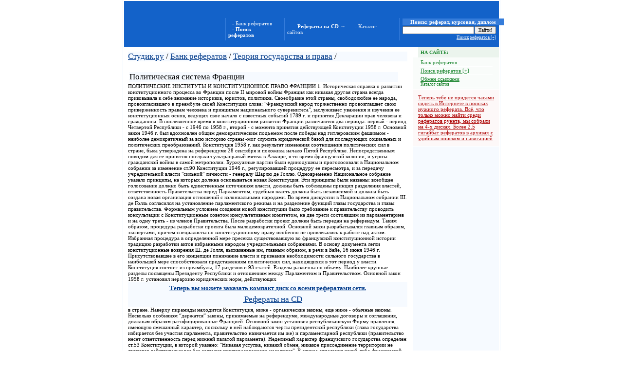

--- FILE ---
content_type: text/html; charset=windows-1251
request_url: http://www.studik.ru/011489-1
body_size: 20298
content:
<html>
<head>
<title>Реферат: Политическая система Франции, Теория государства и права, , реферат,рефераты по истории, философии, экономике, курсовые, скачать, экологии, психологии, информатике, социологии, биологии, культурологии, литературе, географии, доклады
коллекция, физике, химии, политологии, бесплатные</title>
<meta name="keywords" content="Политическая система Франции, Банк рефератов, ">
<meta name="description" content="Студик.ру - студенческий информационный сайт. Банк рефератов, знакомства, чат, работа, сочинения, библиотека, курсовые, психология, история, философия, доклады, медицина, маркетинг, диплом, экономика, литература, менеджмент, социология, химия, физика, культурология, политология, информатика, биология, география">
<meta http-equiv='content-type' content='text/html; charset=windows-1251' />
<link href="/templates/style.css" rel="stylesheet" type="text/css">
  
  
  
  
</head>
<body bgcolor="FAFCFF" leftmargin="0" topmargin="0" marginwidth="0" marginheight="0">
<center>
<div style="border-left: 1px solid #E0EEFF; border-right: 1px solid #E0EEFF;  padding:2px; width:770px;">
<table width="100%" height="100%" border="0" align="center" cellpadding="0" cellspacing="0" bgcolor="#FFFFFF">
  <tr>
    <td height="95"> <table width="100%" border="0" align="center" cellpadding="0" cellspacing="0">
        <tr>
          <td width="203" height="95" bgcolor="1362C9"><a href="/"><img src="/templates/images/snowlogo.jpg" width="203" height="95" border="0" title="Студик.ру - студенческий информационный сайт. Банк рефератов, знакомства, чат, работа, сочинения, библиотека, курсовые, психология, история, философия, доклады, медицина, маркетинг, диплом, экономика, литература, менеджмент, социология, химия, физика, культурология, политология, информатика, биология, география"></a></td>
          <td height="95" valign="top" background="/templates/images/snowbg.jpg" bgcolor="1362C9">
            <table width="100%" border="0" cellspacing="0" cellpadding="0">
              <tr>
                <td height="30"><img src="http://counter.rambler.ru/top100.cnt?575561" alt="Top100" width=1 height=1 border=0 style="filter:alpha(opacity=5)"></td>
              </tr>
            </table>
            <table border="0" cellspacing="5" cellpadding="0">
              <tr>
                <td width="1" bgcolor="357CDA"><img width="1" height="1"></td>
                <td><table border="0" cellspacing="0" cellpadding="0" class="menuitem">
                    <tr>
                      <td>
                        <div class="red"></div>
                        <a href="/" title="банк рефератов, курсовые, дипломы, котрольные">- Банк рефератов</a><br>
                        <a href="/cgi-bin/search.cgi" title="поиск рефератов, курсовых, дипломов, котрольных"><strong>- Поиск рефератов</strong></a>
                      </td>
                    </tr>
                  </table></td>
                <td width="1" bgcolor="357CDA"><img width="1" height="1"></td>
                <td><table border="0" cellspacing="0" cellpadding="0" class="menuitem">
                    <tr>
                      <td>
                        <a href="/cd/" title="заказ CD, купить, реферат, курсовая, контрольная, шпора"><b><img src="/templates/images/cd.gif" width="10" height="10" border="0" title="Студик.ру - студенческий информационный сайт. Банк рефератов, знакомства, чат, работа, сочинения, библиотека, курсовые, психология, история, философия, доклады, медицина, маркетинг, диплом, экономика, литература, менеджмент, социология, химия, физика, культурология, политология, информатика, биология, география"> Рефераты на CD &rarr;</b></a></div>
                        <a href="/catalog/" target="_blank" title="каталог сайтов, рефераты, абитуриентам, науки, курсы, степендии, фонды, вузы">- Каталог сайтов</a></div>
                        <br>
                      </td>
                    </tr>
                  </table></td>
                <td width="1" bgcolor="357CDA"><img width="1" height="1"></td>
                <td>
                  <table width="100%" border="0" cellspacing="1" cellpadding="0" class="block-blue">
                    <tr>
                      <td align="center"><div style=" padding: 1px 8px 1px 8px; width: 100%; color: #FFFFFF; background-color:#357CDA;"><b>Поиск: реферат, курсовая, диплом</b></div></td>
                    </tr>
                  </table>
                 <form action="/cgi-bin/search.cgi" method="GET" name="LOGIN">
                  <table width="100%" border="0" cellspacing="1" cellpadding="0">
                    <tr>
                      <td width="100%"><input name="q" type="text" value="" style="width:100%"></td>
                      <td><input type="submit" name="cmd" value="Найти!"></td>
                    </tr>
                  </table>
                  </form>
                  <table border="0" cellspacing="1" cellpadding="0" align="right">
                    <tr>
                      <td class="sml"><a href="/cgi-bin/search.cgi" title="поиск рефератов" >Поиск рефератов [+]</a></td>                    </tr>
                  </table>
                </td>
              </tr>
            </table>
          </td>
        </tr>
      </table></td>
  </tr>
  <tr>
    <td valign="top">
      <table width="100%" height="100%" border="0" cellpadding="0" cellspacing="0">
        <tr>
          <td height="100%" valign="top" style="padding:8px;">
            <table width="100%" height="100%" border="0" cellpadding="0" cellspacing="0">
              <tr>
                <td align="center">
                

                
                <table border="0" cellpadding="0" cellspacing="0" class="menuitem" style="margin-top: 1px;">
                  <tr>
                    <td align="center">
                    <div class="red"></div>
                    </td>
                  </tr>
                </table>
                </td>
              </tr>
              <tr>
                <td height="100%" valign="top">
<h1><a href='/'>Студик.ру</a> / <a href='/'>Банк рефератов</a> / <a href='/74/'>Теория государства и права</a>  /</h1><div style="padding:2px;"><script type="text/javascript"><!--
google_ad_client = "pub-8191344408064654";
/* 468x15, создано 12.05.09 */
google_ad_slot = "6277949905";
google_ad_width = 468;
google_ad_height = 15;
//-->
</script>
<script type="text/javascript"
src="http://pagead2.googlesyndication.com/pagead/show_ads.js">
</script></div>
<table width="100%">
  <tr>
    <td width="100%"><h1>Политическая система Франции</h1></td>
    <td align="center"><div style="border-left: 1px solid #FF0000; border-right: 1px solid #FF0000; padding: 0px 5px 0px 5px;"></td>
  </tr>
</table>
ПОЛИТИЧЕСКИЕ ИНСТИТУТЫ И КОНСТИТУЦИОННОЕ ПРАВО ФРАНЦИИ
1. Историческая справка о развитии конституционного процесса во Франции после II мировой войны
Франция как никакая другая страна всегда приковывала к себе внимание историков, юристов, политиков. Своеобразие этой страны, свободолюбие ее народа, провозгласившего в преамбуле своей Конституции слова: "Французский народ торжественно провозглашает свою приверженность правам человека и принципам национального суверенитета", заслуживает уважения и изучения ее конституционных основ, ведущих свое начало с известных событий 1789 г. и принятия Декларации прав человека и гражданина.
В послевоенное время в конституционном развитии Франции различаются два периода: первый - период Четвертой Республики - с 1946 по 1958 г., второй - с момента принятия действующей Конституции 1958 г. Основной закон 1946 г. был вдохновлен общим демократическим подъемом после победы над гитлеровским фашизмом - наиболее демократичный за всю историю страны -мог служить юридической базой для последующих социальных и политических преобразований. Конституция 1958 г. как результат изменения соотношения политических сил в стране, была утверждена на референдуме 28 сентября и положила начало Пятой Республике. Непосредственным поводом для ее принятия послужил ультраправый мятеж в Алжире, в то время французской колонии, и угроза гражданской войны в самой метрополии. Буржуазные партии были единодушны и проголосовали в Национальном собрании за изменение ст.90 Конституции 1946 г., регулировавшей процедуру ее пересмотра, и за передачу учредительной власти "сильной" личности - генералу Шарлю де Голлю. Одновременно Национальное собрание указало принципы, на которых должна основываться новая Конституция. Эти принципы были названы: всеобщее голосование должно быть единственным источником власти, должны быть соблюдены принцип разделения властей, ответственность Правительства перед Парламентом, судебная власть должна быть независимой и должна быть создана новая организация отношений с колониальными народами.
Во время дискуссии в Национальном собрании Ш. де Голль согласился на установление парламентского режима и на разделение функций главы государства и главы правительства. Формальным условием создания новой конституции было требование к правительству проводить консультации с Конституционным советом консультативным комитетом, на две трети состоявшим из парламентариев и на одну треть - из членов Правительства. После разработки проект должен быть передан на референдум. Таким образом, процедура разработки проекта была малодемократичной. Основной закон разрабатывался главным образом, экспертами, причем специалисты по конституционному праву особенно не привлекались к работе над актом. Избранная процедура в определенной мере пресекла существовавшую во французской конституционной истории традицию разработки актов избранными народом учредительными собраниями.
В основу документа легли конституционные воззрения Ш. де Голля, высказанные им, главным образом, в речи в Байе, 16 июня 1946 г. Присутствовавшее в его концепции понимание власти и признание необходимости сильного государства в наибольшей мере способствовали представлениям политических сил, находящихся в тот период у власти.
Конституция состоит из преамбулы, 17 разделов и 93 статей. Разделы различны по объему. Наиболее крупные разделы посвящены Президенту Республики и отношениям между Парламентом и Правительством.
Основной закон 1958 г. установил иерархию юридических норм, действующих <div style="padding:5px; background-color:#F6FAFF;">
<center>
<font style="font-size:13px;"><a><b>Теперь вы можете заказать компакт диск со всеми рефератами сети.</b></a></font><br>
<a href="/cd/" target="_blank"><img src="/templates/images/cd.gif" width="20" height="20" border="0" title="{#title#}"> <font style="font-size:17px;">Рефераты на CD</font></a>
</center>
</div>в стране. Наверху пирамиды находится Конституция, ниже - органические законы, еще ниже - обычные законы. Несколько особняком “держатся” законы, принимаемые на референдуме, международные договоры и соглашения, должным образом ратифицированные Францией.
Основной закон установил республиканскую Форму правления, имеющую смешанный характер, поскольку в ней наблюдаются черты президентской республики (глава государства избирается без участия парламента, правительство назначается им же) и парламентарной республики (правительство несет ответственность перед нижней палатой парламента). Неделимый характер французского государства определен ст.53 Конституции, в которой указано: "Никакая уступка, никакой обмен, никакое присоединение территории не являются действительными без согласия заинтересованного населения". В случае отделения какой-либо французской территории она могла бы обрести статус государства только после подписания соответствующего договора о выходе из Франции. В настоящее время неделимая Франция включает 96 департаментов в метрополии, 4 заморских департамента (Гваделупа, Мартиника, Гвиана, Реюньон), две территории с особым статусом (Майотта, Сен-Пьер и Микелон) и четыре, заморские территории (Новая Каледония, Полинизия, Уоллис и Футуна, Южные и антарктические территории).
Демократический характер Республики говорит о существовании в стране одноименного политического режима. Конституция указывает в качестве составных частей такого режима всеобщее голосование, прямое или косвенное, но всегда равное и тайное (ст.3), возможность существования политических партий и группировок (ст.4).
Собственно Конституция 1958 г. - это всего лишь часть, хотя и наиболее значительная, действующего конституционного законодательства. В соответствии с ее преамбулой его составной частью является Декларация прав человека и гражданина 1789 г. и преамбула Конституции 1946 г., главным образом провозглашающие права и свободы граждан. В конституционное законодательство включаются не только два упомянутых акта, но и "основные принципы, призванные законами Республики", к которым отсылает преамбула Основного закона 1946 г.
Таким образом, особенностью действующей Конституции Франции является ее структура и порядок закрепления провозглашаемых прав и свобод. Хотя список не содержит ряда новейших прав и свобод, нашедших место в последних (по времени принятия) конституционных актах различных государств, но и Декларация 1789 г., и преамбула Конституции 1946 г. до сих пор остаются примером последовательно демократических документов. Круг прав и свобод, провозглашенных в них, широк, например, продолжает действовать даже такое экзотическое для нашего времени право, как правь на сопротивление угнетению. Оно было характерно для "золотого" времени буржуазной государственности, наступившего сразу же после того, как было покончено с феодальными порядками.
Главная черта Конституции 1958 г. - концентрация политической власти в руках исполнительных органов. Французская центральная исполнительная власть имеет "двухглавую" структуру: она включает Президента Республики и Премьер-министра. Президент, обладающий собственными важнейшими полномочиями, осуществляемыми без контрассигнации членов правительства, должен нести ответственность за наиболее общие направления деятельности государства. На Премьер-министра, назначаемого Президентом, возложена обязанность представлять и осуществлять иные акты исполнительной власти. Он должен проводить в жизнь политику, исходя из общих ориентаций
<hr>
<b>1</b> <a href='/011489-2'>2</a> <a href='/011489-3'>3</a> <a href='/011489-4'>4</a> <a href='/011489-5'>...</a> &nbsp;&nbsp;&nbsp;<a href='/011489-9'>последняя</a>
                </td>
              </tr>
              <tr>
                <td height="75" align="center">
                                           
                </td>
              </tr>
            </table>
            
          </td>
          <td width="180" height="100%" valign="top" style="background-image:url(/images/arrow-blue-bg.gif); background-position:bottom right; background-repeat:no-repeat"><table width="100%" border="0" cellspacing="0" cellpadding="0" class="block-green">
              <tr> 
                <td width="14"><img src="/templates/images/arrow-green.gif" width="14" height="21"></td>
                <td class="razdel"> НА САЙТЕ:</td>
              </tr>
            </table>
            <table width="100%" border="0" cellpadding="0" cellspacing="0" class="block-green">
              <tr> 
                <td width="4" valign="top" background="/templates/images/arrow-green-bg.gif"><img src="/templates/images/spacer.gif" width="4" height="1"></td>
                <td valign="top" bgcolor="F9FCFA" class="link">
                  <div><a href="/" title="банк рефератов, курсовые, дипломы, котрольные">Банк рефератов</a></div>
                  <div><a href="/cgi-bin/search.cgi" title="поиск рефератов">Поиск рефератов [+] </a></div>
                  
                  
                  
                  
                  
                  
                  
                  <div><a href="/catalog/" title="каталог сайтов, рефераты, абитуриентам, науки, курсы, степендии, фонды, вузы ">Обмен ссылками</a><br><sup>Каталог сайтов</sup></div></td>
              </tr>
            </table>            
            
            <table width="100%" border="0" cellpadding="0" cellspacing="0" class="block-red">
              <tr> 
                <td width="4" valign="top" background="/templates/images/arrow-red-bg.gif"><img src="/templates/images/spacer.gif" width="4" height="1"></td>
                <td valign="top" bgcolor="FDF8F8" style="padding:5px;" class="link">
                <div style="padding: 5px;"><a href="/cd/">Теперь тебе не придется часами сидеть в Интернете в поисках нужного реферата. Всё, что только можно найти среди рефератов рунета, мы собрали на 4-х дисках. Более 2.5 гигайбат рефератов в архивах с удобным поиском и навигацией</a></div>
                </td>
              </tr>
            </table>            
            
            <table width="100%" height="100%" border="0" cellpadding="0" cellspacing="0">
              <tr> 
                <td width="4" valign="top" background="/templates/images/arrow-blue-bg.gif"><img src="/templates/images/spacer.gif" width="4" height="1"></td>
                <td align="center" valign="top" bgcolor="F6FAFF" style="padding:5px;">
<!-- RLE code START -->


<!-- RLE code END -->
                                  </td>
              </tr>
            </table>
          </td>
        </tr>
      </table></td>
  </tr>
  <tr> 
    <td height="45" background="/templates/images/snowbg.jpg" class="sml" style="padding: 5px;"> 
      
      <table width="100%" border="0" cellpadding="1" cellspacing="0" style="background-color:#1362c9;">
        <tr> 
          <td valign="bottom" class="sml" style="padding: 5px;"></td>
          <td width="88" valign="top"><noindex>
            <!--LiveInternet counter--><script language="JavaScript">document.write('<a href="http://www.liveinternet.ru/click;studik" target=_blank><img src="http://counter.yadro.ru/hit;studik?t16.2;r' + escape(document.referrer) + ((typeof(screen)=='undefined')?'':';s'+screen.width+'*'+screen.height+'*'+(screen.colorDepth?screen.colorDepth:screen.pixelDepth)) + ';u' + escape(document.URL) +';i' + escape('Жж'+document.title) + ';' + Math.random() + '" border=0 width=88 height=31 alt="liveinternet.ru: показано число просмотров за 24 часа, посетителей за 24 часа и за сегодн\я"></a>')</script><!--/LiveInternet-->
          </noindex></td>
          <td width="88" valign="top"><noindex>
            <!--Rating@Mail.ru COUNTER--><script language="JavaScript" type="text/javascript"><!--
            d=document;var a='';a+=';r='+escape(d.referrer)
            js=10//--></script><script language="JavaScript1.1" type="text/javascript"><!--
            a+=';j='+navigator.javaEnabled()
            js=11//--></script><script language="JavaScript1.2" type="text/javascript"><!--
            s=screen;a+=';s='+s.width+'*'+s.height
            a+=';d='+(s.colorDepth?s.colorDepth:s.pixelDepth)
            js=12//--></script><script language="JavaScript1.3" type="text/javascript"><!--
            js=13//--></script><script language="JavaScript" type="text/javascript"><!--
            d.write('<a href="http://top.mail.ru/jump?from=712432"'+
            ' target=_top><img src="http://top.list.ru/counter'+
            '?id=712432;t=216;js='+js+a+';rand='+Math.random()+
            '" alt="Рейтинг@Mail.ru"'+' border=0 height=31 width=88/><\/a>')
            if(11<js)d.write('<'+'!-- ')//--></script><noscript><a
            target=_top href="/go.php?url=top.mail.ru%2fjump%3ffrom%3d712432"><img
            src="http://top.list.ru/counter?js=na;id=712432;t=216"
            border=0 height=31 width=88
            alt="Рейтинг@Mail.ru"/></a></noscript><script language="JavaScript" type="text/javascript"><!--
            if(11<js)d.write('--'+'>')//--></script>
            <!--/COUNTER-->          
          </noindex></td>
          <td width="88" valign="top"><noindex><a href="/go.php?url=www.top100.ramble.ru"><img src="http://top100-images.rambler.ru/top100/banner-88x31-rambler-gray2.gif" width=88 height=31 alt="Rambler TOP100" border=0></a></noindex></td>
          <td width="88" valign="top"><noindex><a href="/go.php?url=www.yandex.ru%2fcy%3fbase%3d0%26host%3dstudik.ru"><img src="http://www.yandex.ru/cycounter?studik.ru" width=88 height=31 alt="Яндекс цитирования" border=0></a></noindex></td>
        </tr>
      </table>
      
    </td>
  </tr>
</table>
</div>
</center>
</body>
</html>

--- FILE ---
content_type: text/html; charset=utf-8
request_url: https://www.google.com/recaptcha/api2/aframe
body_size: 268
content:
<!DOCTYPE HTML><html><head><meta http-equiv="content-type" content="text/html; charset=UTF-8"></head><body><script nonce="K3IASyJg5s901yFG4C036w">/** Anti-fraud and anti-abuse applications only. See google.com/recaptcha */ try{var clients={'sodar':'https://pagead2.googlesyndication.com/pagead/sodar?'};window.addEventListener("message",function(a){try{if(a.source===window.parent){var b=JSON.parse(a.data);var c=clients[b['id']];if(c){var d=document.createElement('img');d.src=c+b['params']+'&rc='+(localStorage.getItem("rc::a")?sessionStorage.getItem("rc::b"):"");window.document.body.appendChild(d);sessionStorage.setItem("rc::e",parseInt(sessionStorage.getItem("rc::e")||0)+1);localStorage.setItem("rc::h",'1768614936732');}}}catch(b){}});window.parent.postMessage("_grecaptcha_ready", "*");}catch(b){}</script></body></html>

--- FILE ---
content_type: text/css
request_url: http://www.studik.ru/templates/style.css
body_size: 3522
content:
/* ***** Общий стиль тэгов   */
body {margin: 0px; background-color: #FFFFFF; color: #000000; }
input {font-size: 9px; font-family: Tahoma;}
h1 {font-size: 17px; margin: 0; font-weight: normal; background-color:#F6FAFF;}
h1 a {color: #003A8A; text-decoration:underline;}
h1 a:hover {text-decoration:underline;}

h2 { color: #9C3434; font-size: 17px; margin: 0; padding:5px; font-weight: normal; background-color:#F7E7E7;}
h2 a {color: #9C3434; text-decoration:underline;}
h2 a:hover {text-decoration:underline; color: #9C3434;}

form {margin: 0;}
td {font-family: Tahoma; font-size: 11px;}
a {text-decoration: underline; color: #003A8A;}
a:hover {color: #003A8A; text-decoration: none;}

/* ***** Стиль главногой менюшки  */
table.menuitem td {color: #FFFFFF; text-decoration: none;}
table.menuitem td a { color: #FFFFFF;text-decoration: none; padding: 1px 8px 1px 8px; width: 100%; background-color:transparetn;}
table.menuitem td a:hover {color: #000000; text-decoration: none; padding: 1px 8px 1px 8px; width: 100%; background-color:#FECE02;}

table.menuitem td div.red {color: #FFFFFF; text-decoration: none; background-color:#AD0404;}
table.menuitem td div.red a {color: #FFFFFF; text-decoration: none; padding: 1px 8px 1px 8px; background-color:#AD0404;}
table.menuitem td div.red a:hover {color: #FFE7E7; text-decoration: none; background-color:#AD0404;}

/* ***** small text #FFFFFF  */
td.sml {color: #FFFFFF; font-size: 9px; }
td.sml a {color: #FFFFFF; text-decoration: underline; }
td.sml a:hover { color: #D5E7FF; text-decoration: none; }


/* ***** catalog referat's  */
table.refer td {text-decoration: none;color: 585858; background-color: #FFFFFF;}
table.refer td a {text-decoration: none;color: 585858; background-color: #FFFFFF;}
table.refer td a:hover {color: #000000; background-color: F1F1F1;text-decoration: underline;}

/* ***** block'one - blue table */
table.block-blue td.razdel {background-color: #E0EEFF; font-size: 10px; font-weight: bold; color: #2D69B8; padding: 0px 5px 0px 5px; text-align: left;}
table.block-blue td.link { color: #004CB0; background-color: #F6FAFF; border-bottom: solid 1px #FFFFFF; padding: 2px 8px 2px 8px;}
table.block-blue td.link a {text-decoration:underline;  color: #004CB0;}
table.block-blue td.link a:hover {color: #006EFF; text-decoration:none;}

/* ***** block'one - red table */
table.block-red td.razdel {background-color: #F7E7E7; font-size: 10px; font-weight: bold; color: #9C3434; padding: 0px 5px 0px 5px; text-align: left;}
table.block-red td.razdel a {color: #9C3434;}
table.block-red td.link { color: #AD0404; background-color: #FDF8F8; border-bottom: solid 1px #FFFFFF; padding: 2px 8px 2px 8px;}
table.block-red td.link a {text-decoration:underline;  color: #AD0404;}
table.block-red td.link a:hover {color: #FF0000; text-decoration:none;}

/* ***** block'one - green table */
table.block-green td.razdel {background-color: #EBF4ED; font-size: 10px; font-weight: bold; color: #18842C; padding: 0px 5px 0px 5px; text-align: left;}
table.block-green td.link {color: #18842C; background-color: #F9FCFA; border-bottom: solid 1px #FFFFFF; padding: 2px 13px 2px 13px;}
table.block-green td.link div {color: #18842C; background-color: #F9FCFA; border-bottom: solid 1px #FFFFFF; padding: 2px;}
table.block-green td.link div a {text-decoration:underline;  color: #18842C; background-color: #F9FCFA}
table.block-green td.link div a:hover {color: #18842C; text-decoration:none; background-color: #EBF4ED; font-weight: bold;}


span.arrows {font-weight: bold;}
